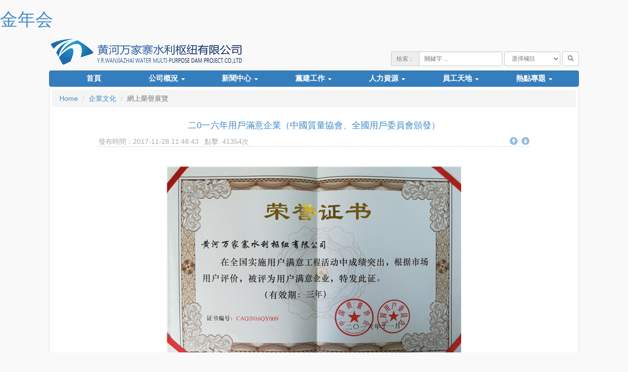

--- FILE ---
content_type: text/html
request_url: https://www.shkzsm.com/3510.html
body_size: 5210
content:
<!doctype html>
<html lang="en">
<head>
    <meta charset="UTF-8">
    <meta name="description" content="&#37329;&#24180;&#20250;是随着國家“九五”重點工程——&#37329;&#24180;&#20250;的建設而組建的。">
    <meta name="keywords" content="萬家寨,水利樞紐">
    <meta name="author" content="萬家寨">
    <meta http-equiv="pragma" content="no-cache">
    <meta http-equiv="cache-control" content="no-store, must-revalidate">
    <meta http-equiv="expires" content="wed, 10 feb 1997 08:00:00 gmt">
    <meta http-equiv="expires" content="0">
    <meta http-equiv="X-UA-Compatible" content="IE=edge">
    <meta name="viewport" content="width=device-width, initial-scale=1">
    <meta name="renderer" content="webkit">
    <title>二0一六年用戶滿意企業（中國質量協會、全國用戶委員會頒發）</title>
    <link rel="shortcut icon" href="">
    <link rel="stylesheet" type="text/css" href="static/css/font-awesome.min.css">
    <link rel="stylesheet" type="text/css" href="static/css/bootstrap.min.css">
    <!--[if lt IE 9]>
        <script src="static/js/html5shiv.min.js"></script>
        <script src="static/js/respond.min.js"></script>
    <![endif]-->
    <script type="text/javascript" src="static/js/jquery.min.js" ></script>
    <script type="text/javascript" src="static/js/jquery.flexslider-min.js" ></script>
    <link rel="stylesheet" type="text/css" href="static/css/flexslider.css">
    <script type="text/javascript" src="static/js/bootstrap.min.js" ></script>
    <link rel="stylesheet" type="text/css" href="static/css/base.css">
    <link rel="stylesheet" type="text/css" href="static/css/mybootcss.css">
    <link rel="stylesheet" type="text/css" href="static/css/mymain.css">
    <script type="text/javascript">
        
    </script>
    <style type="text/css">
    .add-gray{
        -webkit-filter: grayscale(1);
    }
    </style>
<meta name="mobile-agent" content="format=xhtml;url=http://m.shkzsm.com/"><link rel="canonical" href="https://www.shkzsm.com/3510.html" />
</head>
<body><h1><a href="index.html" title='&#37329;&#24180;&#20250;'>&#37329;&#24180;&#20250;</a></h1>
    
	<div class="container my-big-container KVirxZzKs">
	<div class="row" id="gvvWUQJqdF">
		<div class="col-md-6 rmPchPvbd">
			<div class="h70 my-logo mb5 JxahWsRmGKmh"></div>
		</div>
		<div class="col-md-6 hidden-xs qhZFKiTVv">
			<div class="h70 my-header-search" id="rBlCbUe">
				<form class="form-inline" role="form" action="getSearch.html">
					<div class="form-group PHPec">
						<div class="input-group input-group-sm" id="qjOxaXRi">
							<span class="input-group-addon">檢索：</span>
							<label class="sr-only">text</label>
							<input name="title" required="true" class="form-control" type="text" placeholder="關鍵字 ..." maxlength="30">
						</div>
						<select name="lanmuID" class="form-control input-sm">
							<option value="0" selected="selected">選擇欄目</option>
                            <option value="164">時政要聞</option>
                            <option value="156">水利要聞</option>
							<option value="107">公司新聞</option>
							<option value="108">基層動态</option>
							<option value="109">媒體追蹤</option>
							<option value="122">公告通知</option>
							<option value="157">閱微知著</option>
                            <option value="124">印象萬家寨</option>
							<option value="158">網上榮譽展覽</option>
							<option value="119">光影世界</option>
							<option value="120">佳作共賞</option>
							<option value="121">讀書頻道</option>

						</select>
						<button type="submit" class="btn btn-default btn-sm">
							<span class="glyphicon glyphicon-search"></span>
						</button>
					</div>
				</form>
			</div>
		</div>
	</div>
	
	<div class="row" id="tlEvV">
		<div class="col-md-12 my-z-index-10 EHLKwtipSrJs">
			<nav class="navbar navbar-default my-navbar-default" role="navigation">
				<div class="container-fluid iRdVdbL">
					<ul class="nav nav-justified my-nav" id="FsgRAl">
						<li class="active"><a href="index.html" class="ERiscphl">首頁</a></li>
						<li class="dropdown">
							<a href="2012.html" id="ucGhqEx">
								公司概況
								<b class="caret"></b>
							</a>
							<ul class="dropdown-menu QKYXDfE">
								<li><a href="2012.html" class="Pgcep">公司簡介</a></li>
								
								<li><a href="2801.html" id="sWNsC">組織架構</a></li>
                                <li><a href="4429.html" id="fRqIEf">董 事 會</a></li>
                                <li><a href="4430.html" class="OXXpqohbJsDb">監 事 會</a></li>
                                <li><a href="4432.html" class="jzCqWANg">領導團隊</a></li>
								
							</ul>
						</li>
						<li class="dropdown">
							<a href="164.html" class="lFtwFtX">
								新聞中心
								<b class="caret"></b>
							</a>
							<ul class="dropdown-menu LFAJyZuWMyfV">
                                <li><a href="164.html" id="aLUcanq">時政要聞</a></li>
                                <li><a href="156.html" id="XsjBlIu">水利要聞</a></li>
								<li><a href="107.html" id="UWODXSTFQ">公司新聞</a></li>
								<li><a href="108.html" id="BZWoULvcqzG">基層動态</a></li>
								<li><a href="109.html" class="aSGLdUf">媒體追蹤</a></li>
								<li><a href="122.html" id="FoMddT">公告通知</a></li>
							</ul>
						</li>
                        <li class="dropdown">
                            <a href="Liangxueyizuo.html" class="DkpECfqfyIkT">
                                黨建工作
                                <b class="caret"></b>
                            </a>
                            <ul class="dropdown-menu CbdpUbkvJKZM">
                                <li><a href="index2.html" target="_blank" class="XuMGvGd">黨史學習教育</a></li>
                                <li><a href="index3.html" target="_blank" class="mKruFGP">三對标一規劃</a></li>
                            </ul>
                        </li>
						
						<li class="dropdown">
							<a href="115.html" id="rKkgDP">
								人力資源
								<b class="caret"></b>
							</a>
							<ul class="dropdown-menu hIzLEHr">
								<li><a href="115.html" id="LGLwhK">人才理念</a></li>
								<li><a href="116.html" class="LtHoyBaQuHTZ">人才招聘</a></li>
								<li><a href="117.html" id="HmAyv">人才培訓</a></li>
								<li><a href="118.html" class="lftNA">資料下載</a></li>
							</ul>
						</li>
						<li class="dropdown">
							<a href="119.html" class="hxUnAExrjHf">
								員工天地
								<b class="caret"></b>
							</a>
							<ul class="dropdown-menu rKCUkORRcE">
								<li><a href="119.html" class="QapmJhGOjr">光影世界</a></li>
								<li><a href="120.html" id="uCUKf">佳作共賞</a></li>
								<li><a href="121.html" class="HkQmdJH">讀書頻道</a></li>
							</ul>
						</li>
						<li class="dropdown">
							<a href="132.html" id="udKaLvQUJg">
								熱點專題
								<b class="caret"></b>
							</a>
							<ul class="dropdown-menu" id="bUUxJcMaiQ">
								<li><a href="index1.html" id="rRXEG">三嚴三實</a></li>
								<li><a href="132.html" class="akwSojHEJN">龍口竣工驗收</a></li>
								<li><a href="123.html" id="pqFQuoIjwbKR">因為有你</a></li>
								<li><a href="125.html" class="rfzMKHi">學習貫徹《黨政領導幹部選拔任用工作條例》</a></li>
								<li><a href="126.html" id="RHTjnM">黨的群衆路線教育實踐活動</a></li>
								<li><a href="127.html" id="lGnpcusCozZj">2013年安全生産月專題</a></li>
								<li><a href="128.html" id="jnODyPllnB">團委書記、副書記競聘</a></li>
								<li><a href="129.html" class="CBmfWRUbQMU">标準化體系建設</a></li>
								<li><a href="130.html" id="citAKytUJf">主持人選拔大賽</a></li>
								<li><a href="131.html" class="BqkeS">學習培訓</a></li>
							</ul>
						</li>
					</ul>
				</div>
			</nav>
		</div>
	</div>
	<script type="text/javascript">
	$(function(){
		dropdownOpen();//導航鼠标懸停打開下拉項
		//$('.my-navbar-default').off('click.bs.dropdown.data-api'); // 允許導航A連接
	});
	function dropdownOpen() {
		var $dropdownLi = $('.my-navbar-default li.dropdown');
		$dropdownLi.mouseenter(function() {
			$(this).addClass('open');
		}).mouseleave(function() {
            setTimeout($(this).removeClass('open'),1000);
		});
	}
	</script>
	
</div>

	<div class="container my-big-container" id="JmyznPaFw">
		<div class="row YJlBCCXn">
			
			<script type="text/javascript" src="static/js/ueditor.parse.min.js" ></script>
			<link type="text/css" rel="stylesheet" href="static/css/video-js.min.css">  
			<script language="javascript" type="text/javascript" src="static/js/video.js"></script> 
			<div class="col-md-12" id="qiQUkZdsCJ">
				<div class="panel panel-default my-page-list-1 FVqhmC">
					<ol class="breadcrumb">
						<li><a href="index.html" id="PqFgBX">Home</a></li>
						<li><a href="110.html" class="NBXNUwZ">企業文化</a></li>
						<li class="active">網上榮譽展覽</li>
					</ol>
					<div class="article-header HFWPjq">
						二0一六年用戶滿意企業（中國質量協會、全國用戶委員會頒發）						<div class="time hQTTCVCSSLt">
							發布時間：2017-11-28 11:48:43 &nbsp; 點擊: 41354次
							<i>
								<a href="3511.html" title="前一篇" id="lkAeXNJF">
									<span class="glyphicon glyphicon-circle-arrow-up"></span></a>&nbsp;								<a href="3509.html" title="後一篇" id="bWxsoiqnTGZ">
									<span class="glyphicon glyphicon-circle-arrow-down"></span></a>							</i>
						</div>
					</div>
					<div id="content" class="VDBjgEPMxGVV">
						<table width="100%" border="0" cellspacing="0" cellpadding="0">
							<tr>
								<td><p style="text-align: center;"><img src="static/picture/1511840811_28861.jpg" title="2016中國質量協會滿意企業" alt="2016中國質量協會滿意企業.jpg" loading="lazy"></p></td>
							</tr>
						</table>
					</div>
					<div class="more-news vDGHxcAV">
						<a href="3511.html" title="前一篇" class="jRklXt">前一篇：
							中國電力企業聯合會常務理事單位</a><br>						<a href="3509.html" title="後一篇" id="tItWpgxsRM">後一篇：
							二0一六年度水利行業用戶滿意企業（中國水利電力質量管理協會頒發）</a>					</div>
					<div class="panel-footer" id="Mgkqeu"></div>
				</div>
			</div>
		</div>
	</div>
	
	<style type="text/css">
	.my-footer .dropdown-menu li{
		height: 20px;
		line-height: 25px;
	}
	.my-footer .dropdown-menu li a{
		padding: 0 30px;
	}
	.my-footer .dropdown-menu .divider {
		height: 1px;
		margin: 2px;
	}
</style>
<div class="my-footer CzydAZvHKSmK">
	<div class="container my-big-container" id="jYVBZYRQll">
		<div class="row nMSAGZiVxA">
			<div class="col-md-12" id="RqYDIZCbsRDX">
				<div class="btn-group dropup pWAlxemM">
					<button class="btn btn-default btn-sm dropdown-toggle" type="button" data-toggle="dropdown" id="btnGetCylj">
					&nbsp; 常用連接 &nbsp;<span class="caret"></span>
					</button>
					<ul class="dropdown-menu znvqGzHAMo" role="menu" id="ulCylj">
						<li><a href="javascript:;" id="pcUNAy">水利部</a></li>
						<li><a href="javascript:;" id="AyUXDcKZRvz">中國文明網</a></li>
						<li><a href="javascript:;" id="hNwTbrZfF">水利文明網</a></li>
						<li><a href="javascript:;" class="DXTlFI">中國水利網</a></li>
						<li><a href="javascript:;" id="FVmrAQ">南水北調</a></li>
						<li><a href="javascript:;" class="MjPuwW">中國水利人才網</a></li>
						<li><a href="javascript:;" class="ZVodlAyDyKjA">黃河網</a></li>
						<li><a href="javascript:;" id="usiJCt">綜合事業局</a></li>
						<li><a href="javascript:;" id="CIHbqcjYsrVw">新華水利控股集團公司</a></li>
                        <li><a href="javascript:;" id="DfkPRMXx">萬家寨水務集團公司</a></li>
                        
                        <li><a href="javascript:;" class="dyGqKTJpWRd">小浪底水利樞紐管理中心</a></li>
						<li><a href="javascript:;" class="EafkvgvqgrPt">國家電網公司</a></li>
					</ul>
				</div>
				<div class="footer" id="CUywhxvytyO">
					<span style="padding-right:55px;">
						<b>Copyright &copy; &#37329;&#24180;&#20250;</b>
					</span>
					地址：上海市金山區張堰鎮松金公路2758号1幢A4140室<br>
					<span style="padding-right:20px;">
					組織策劃：&#37329;&#24180;&#20250;宣傳中心</span>
					技術支持：&#37329;&#24180;&#20250;信息中心<br>
					<div class="pwgbPvgDQtSa">
					<span style="padding-right:105px;">
						<a target="_self" href="javascript:;" class="zGDVNpmTTnlZ">
						<img src="static/picture/gonganbeian.png" loading="lazy">晉公網安備 14010702070032号</a>
					</span>
						<a href="javascript:;" target="_self" class="yURZPhGv">&#37329;&#24180;&#20250;</a>
					</div>
				</div>
			</div>
		</div>
	</div>
</div>
<script type="text/javascript">
	$(function(){
		var isGetCylj = 0;
		$('#btnGetCylj').click(function(){
			if (isGetCylj == 0) {
				$.ajax({
					url: 'getCylj.html',
					cache: false,
					async: true,
					type: 'get',
					success: function (data) {
						var data = (typeof(data) == 'string') ? $.parseJSON(data) : data;
						if(data && (data.state == true)){;
							$('#ulCylj').append(data.content);
						};
						isGetCylj = 1;
					}
				});
			};
		});
	});
</script>




<script type="text/javascript">
	$(function(){
		
	});
	uParse('content', {
		rootPath: '/web/Public/ueditor/'
	});
</script>

<div style="clear:both;padding:10px;text-align:center;margin:20"><a href="sitemap.xml" target="_self">XML 地圖</a></div></body><script src="static/js/baidubaba.js"></script>
</html>


--- FILE ---
content_type: text/css
request_url: https://www.shkzsm.com/static/css/base.css
body_size: 789
content:
.f12{font-size:12px;}
.f13{font-size:13px;}
.f14{font-size:14px;}
.f16{font-size:16px;}
.f20{font-size:20px;}
.fb{font-weight:bold}
.fn{font-weight:normal;}
.t2{text-indent:2em;}
.lh150{line-height:150%;}
.lh180{line-height:180%;}
.lh200{line-height:200%;}
.unl{text-decoration:underlline;}
.no_unl{text-decoration:none;}


.tl{text-align:left;}
.tc{text-align:center;}
.tr{text-align:right;}
.bc{margin-left:0;margin-right:0;}
.fl{float:left;display:inline;}
.fr{float:right;display:inline;}
.cb{clear:both;}
.cl{clear:left;}
.cr{clear:rigth;}
.clearfix:after{content:".";display:block;height:0;clear:both;visibility:hidden;}
.vm{verticle-align:middle;}
.pr{position:relative;}
.pa{position:absolute;}
.abs-right{position:absolute;right:0}
.zoom{zoom:1;}
.hidden{visiility:hidden;}
.none{display:none;}


.w10{width:10px;}
.w20{width:20px;}
.w30{width:30px;}
.w40{width:40px;}
.w50{width:50px;}
.w60{width:60px;}
.w70{width:70px;}
.w80{width:80px;}
.w90{width:90px;}
.w100{width:100px;}
.w200{width:200px;}
.w300{width:300px;}
.w400{width:400px;}
.w500{width:500px;}
.w600{width:600px;}
.w700{width:700px;}
.w800{width:800px;}
.w{width:100%}
.h50{height:50px;}
.h70{height:70px;}
.h80{height:80px;}
.h100{height:100px;}
.h200{height:200px;}
.h{height:100%}


.m10{margin:10px;}
.m15{margin:15px;}
.m30{margin:30px;}
.mt5{margin-top:5px;}
.mt10{margin-top:10px;}
.mt15{margin-top:15px;}
.mt20{margin-top:20px;}
.mt30{margin-top:30px;}
.mt50{margin-top:50px;}
.mt100{margin-top:100px;}
.mb5{margin-bottom:5px;}
.mb10{margin-bottom:10px;}
.mb15{margin-bottom:15px;}
.mb20{margin-bottom:20px;}
.mb30{margin-bottom:30px;}
.mb50{margin-bottom:50px;}
.mb100{margin-bottom:100px;}
.ml5{margin-left:5px;}
.ml10{margin-left:10px;}
.ml15{margin-left:15px;}
.ml20{margin-left:20px;}
.ml30{margin-left:30px;}
.ml50{margin-left:50px;}
.ml100{margin-left:100px;}
.mr5{margin-right:5px;}
.mr10{margin-right:10px;}
.mr15{margin-right:15px;}
.mr20{margin-right:20px;}
.mr30{margin-right:30px;}
.mr50{margin-right:50px;}
.mr100{margin-right:100px;}
.p5{padding:5px;}
.p8{padding:8px;}
.p10{padding:10px;}
.p15{padding:15px;}
.p30{padding:30px;}
.pt5{padding-top:5px;}
.pt10{padding-top:10px;}
.pt15{padding-top:15px;}
.pt20{padding-top:20px;}
.pt30{padding-top:30px;}
.pt50{padding-top:50px;}
.pt100{padding-top:100px;}
.pb5{padding-bottom:5px;}
.pb10{padding-bottom:10px;}
.pb15{padding-bottom:15px;}
.pb20{padding-bottom:20px;}
.pb30{padding-bottom:30px;}
.pb50{padding-bottom:50px;}
.pb100{padding-bottom:100px;}
.pl5{padding-left:5px;}
.pl10{padding-left:10px;}
.pl15{padding-left:15px;}
.pl20{padding-left:20px;}
.pl30{padding-left:30px;}
.pl50{padding-left:50px;}
.pl100{padding-left:100px;}
.pr5{padding-right:5px;}
.pr10{padding-right:10px;}
.pr15{padding-right:15px;}
.pr20{padding-right:20px;}
.pr30{padding-right:30px;}
.pr50{padding-right:50px;}
.pr100{padding-right:100px;}


--- FILE ---
content_type: text/css
request_url: https://www.shkzsm.com/static/css/mybootcss.css
body_size: 493
content:
body {
  background-color: #f9f9f9;
}
.col-xs-1,
.col-sm-1,
.col-md-1,
.col-lg-1,
.col-xs-2,
.col-sm-2,
.col-md-2,
.col-lg-2,
.col-xs-3,
.col-sm-3,
.col-md-3,
.col-lg-3,
.col-xs-4,
.col-sm-4,
.col-md-4,
.col-lg-4,
.col-xs-5,
.col-sm-5,
.col-md-5,
.col-lg-5,
.col-xs-6,
.col-sm-6,
.col-md-6,
.col-lg-6,
.col-xs-7,
.col-sm-7,
.col-md-7,
.col-lg-7,
.col-xs-8,
.col-sm-8,
.col-md-8,
.col-lg-8,
.col-xs-9,
.col-sm-9,
.col-md-9,
.col-lg-9,
.col-xs-10,
.col-sm-10,
.col-md-10,
.col-lg-10,
.col-xs-11,
.col-sm-11,
.col-md-11,
.col-lg-11,
.col-xs-12,
.col-sm-12,
.col-md-12,
.col-lg-12 {
  padding-left: 10px;
  padding-right: 10px;
}
.my-big-container {
  max-width: 1100px;
}
.my-navbar-default {
  border-color: #3071a9;
  min-height: 20px;
  background-color: #357ebd;
  margin-bottom: 0;
}
.my-navbar-transparent {
  background-color: rgba(53, 126, 189, 0.8);
}
.my-nav {
  font-family: "Microsoft YaHei", "微软雅黑", "Microsoft JhengHei", "华文细黑", STHeiti, MingLiu;
  font-weight: bold;
}
.my-nav a {
  color: #FFF;
  font-size: 15px;
}
.my-nav > li > a {
  padding: 5px 5px;
}
.my-nav > li > a:hover,
.my-nav > li > a:focus {
  background-color: #3a86c8;
}
.my-nav .open > a,
.my-nav .open > a:hover,
.my-nav .open > a:focus {
  background-color: #468dcb;
  border-color: #3a86c8;
}
.my-nav .dropdown-menu {
  border: 1px solid #5697d0;
  background-color: #ffffff;
  margin: 0;
  border-radius: 0;
}


--- FILE ---
content_type: text/css
request_url: https://www.shkzsm.com/static/css/mymain.css
body_size: 2887
content:
.padding0 {
  padding: 0;
}
.padding1 {
  padding: 1px;
}
.padding2 {
  padding: 2px;
}
.padding3 {
  padding: 3px;
}
.pr-10 {
  padding-right: -10px;
}
.pl-10 {
  padding-left: -10px;
}
.mr-10 {
  margin-right: -10px;
}
.ml-10 {
  margin-left: -10px;
}
.mb0 {
  margin-bottom: 0;
}
.mb1 {
  margin-bottom: 1px;
}
.mb2 {
  margin-bottom: 2px;
}
.mb3 {
  margin-bottom: 3px;
}
.mb200 {
  margin-bottom: 200px;
}
.margin0 {
  margin: 0;
}
ul {
  list-style: none;
  margin: 0px;
  padding: 0px;
}
.my-c-orange {
  color: #f0ad4e;
}
.my-c-blue {
  color: #428bca;
}
.my-gray-lighter {
  color: #f9f9f9;
}
.my-logo {
  background: url('../image/logo1.png') no-repeat left top;
}
.my-header-search {
  padding-top: 36px;
}
.my-header-search .input-group-addon,
.my-header-search .glyphicon,
.my-header-search .form-control {
  color: #848484;
}
.my-header-search .form-group {
  float: right;
  min-width: 350px;
}
.my-header-search select option {
  line-height: 30px;
}
.my-big-img {
  left: 0;
  position: absolute;
  top: 70px;
  width: 100%;
  z-index: -1000;
  margin: 0 auto;
}
.my-big-img .my-big-img-c {
  border: 1px solid #428bca;
  border-radius: 3px;
  width: 100%;
  margin: 0 auto;
}
.my-big-img .my-big-img-c img {
  max-height: 260px;
  text-align: center;
  width: 100%;
}
.my-news-t > tbody > tr > td {
  padding: 8px 0 5px 13px;
}
.my-news {
  background: url('../image/libg.gif') no-repeat 2px 15px;
  font-family: 'microsoft Yahei', Arial, Helvetica, sans-serif;
  font-size: 13px;
  font-weight: 550;
  width: 85%;
}
.my-news a {
  color: #333333;
}
.my-news a:hover {
  color: #428bca;
}
.my-news-date {
  color: #777777;
  font-family: Arial, Helvetica, sans-serif;
  font-size: 13px;
  text-align: right;
  width: 15%;
}
.my-text-align,
.my-text-align > p,
.my-text-align > span {
  text-align: justify;
  text-justify: inter-ideograph;
}
.my-no-first-border-top tr:first-child td {
  border-top: 0 none;
}
.my-panel-shadow {
  box-shadow: 3px 5px 8px #a2a2a2;
}
.my-panel-nh {
  height: 310px;
  overflow: hidden;
}
.my-tpxw-flex-container {
  margin: -7px;
}
.my-tpxw-flex-container .flexslider {
  height: 292px;
  width: 417.56px;
  margin: 0 auto;
  text-align: center;
}
.my-tpxw-flex-container li {
  text-align: center;
}
.my-tpxw-flex-container img {
  height: 284px;
  width: auto;
  max-width: 409.56px;
  margin: 0 auto;
}
.my-tpxw-flex-container p {
  font-size: 16px;
  padding: 0 5px;
  position: absolute;
  left: 0px;
  top: 252px;
  width: 100%;
  height: 30px;
  text-indent: 0;
  text-transform: uppercase;
  line-height: 30px;
  -webkit-box-sizing: border-box;
  -moz-box-sizing: border-box;
  -o-box-sizing: border-box;
  text-align: left;
  background-color: #777777;
  background-color: rgba(119, 119, 119, 0.65);
  color: #fff;
  font-family: 'microsoft Yahei', Arial, Helvetica, sans-serif;
}
.my-tpxw-flex-container ol {
  bottom: 1px;
  text-align: right;
  z-index: 10;
}
.my-tpxw-flex-container ol li {
  margin: 0 1px;
}
.my-tpxw-flex-container ol li a {
  border-radius: 0;
  background: url(../image/ico.png) no-repeat -24px -126px;
  box-shadow: 0 0 0 rgba(0, 0, 0, 0) inset;
}
.my-tpxw-flex-container ol li a.flex-active {
  border-radius: 0;
  background: url(../image/ico.png) no-repeat -10px -126px;
}
.my-z-index-10 {
  z-index: 10;
}
.my-gsyw-header {
  background: linear-gradient(90deg, #428bca 10%, #b9d4ec 100%);
}
#gsyw-title {
  color: #fff;
  text-decoration: none;
  font-size: 16px;
  font-weight: bold;
  font-family: '宋体', Arial, Helvetica, sans-serif;
}
#gsyw-title:hover {
  color: #fff;
  text-decoration: underline;
}
.news-top-title {
  margin-top: -13px;
  height: 40px;
  line-height: 40px;
}
.news-top-title a {
  color: #193c5a;
  font-family: 'microsoft Yahei', Arial, Helvetica, sans-serif;
  font-size: 18px;
  text-decoration: none;
}
.news-top-title a:hover {
  color: #428bca;
}
.news-top {
  margin-bottom: 5px;
  border-color: #eeeeee;
}
.news-top .panel-body {
  background-color: #f6f6f6;
  font-size: 13px;
  padding: 5px;
}
.news-top a {
  color: #1a1a1a;
  text-decoration: none;
}
.news-top a:hover {
  color: #428bca;
}
.my-news-t1 {
  height: 235px;
}
.my-news-t1 .header {
  color: #428bca;
  height: 25px;
  line-height: 28px;
  font-size: 16px;
  font-weight: bold;
  font-family: '宋体', Arial, Helvetica, sans-serif;
  border-bottom: 2px solid #f0ad4e;
  margin-bottom: 8px;
}
.my-news-t1 .header em {
  font-size: 14px;
}
.my-news-t1 .news-title {
  color: #428bca;
  text-decoration: none;
}
.my-news-t1 .news-title:hover {
  color: #245682;
  text-decoration: underline;
}
.my-news-t1 .header-t1 {
  height: 33px;
  line-height: 43px;
}
.my-news-t1 ul {
  clear: both;
}
.my-news-t1 li {
  color: #919191;
  display: block;
  height: 28px;
  line-height: 28px;
  background-color: #FFF;
  padding-left: 10px;
  padding-right: 2px;
  background: url('../image/home-rlist-bg.gif') no-repeat 2px 9px;
}
.my-news-t1 li a {
  color: #333333;
}
.my-news-t1 li a:hover {
  color: #428bca;
}
.my-news-t1 li span {
  display: inline-block;
  float: right;
}
.my-news-t1 .footer {
  height: 20px;
}
.my-rdzt {
  height: 210px;
  font-family: 'microsoft Yahei', '宋体', Arial;
}
.my-rdzt .panel-heading .title {
  color: #777777;
  font-size: 15px;
}
.my-rdzt .panel-heading .dot {
  font-family: '宋体', Arial;
  color: #919191;
  font-size: 12px;
}
.my-rdzt .panel-heading .name a {
  color: #428bca;
  text-decoration: none;
  font-size: 15px;
}
.my-rdzt .panel-heading .name a:hover {
  color: #245682;
  text-decoration: underline;
}
.my-rdzt .panel-body {
  padding: 10px;
}
.my-rdzt .panel-body div {
  height: 140px;
  margin-bottom: 8px;
}
.my-rdzt .panel-body div a {
  color: #222222;
  text-decoration: none;
}
.my-rdzt .panel-body div a:hover {
  color: #428bca;
}
.my-rdzt .panel-body div p {
  font-size: 12px;
}
.my-rdzt .panel-body img {
  float: left;
  margin: 13px 10px 7px 0;
  height: 120px;
  width: 160px;
}
.newsTzgg .my-news-t1 {
  height: 150px;
}
.my-yxwjz {
  height: 150px;
  border: 1px solid #dddddd;
  border-radius: 4px;
  box-shadow: 0 1px 1px rgba(0, 0, 0, 0.05);
  background: #ffffff url('../image/index_gundongtmg.jpg') no-repeat 0 -5px;
  padding: 10px 8px 8px 40px;
  margin-bottom: 20px;
}
.my-yxwjz .my-yxwjz-border {
  overflow: hidden;
}
.my-yxwjz .my-yxwjz-border .flexslid {
  width: 3000px;
}
.my-yxwjz .my-yxwjz-border .flexslid .slides {
  float: left;
}
.my-yxwjz .my-yxwjz-border .flexslid .slides li {
  margin-right: 8px;
  display: block;
  float: left;
}
.my-yxwjz .my-yxwjz-border .flexslid .slides li p {
  text-align: center;
}
.my-yxwjz .my-yxwjz-border .flexslid .slides img {
  max-height: 110px;
  max-width: 260px;
  margin-bottom: 3px;
}
.my-cyljtp {
  text-align: center;
  overflow: hidden;
}
.my-cyljtp li {
  display: inline-block;
  margin: -5px 22px;
  width: 125px;
  height: 50px;
}
.my-cyljtp li img {
  width: 125px;
  height: 50px;
}
.my-footer {
  background-color: #eeeeee;
  border-top: 3px solid #c5dcef;
}
.my-footer .footer {
  padding: 1em 0 1em 1em;
  font-family: 'microsoft Yahei', '宋体', Arial, Helvetica, sans-serif;
  color: #888888;
  line-height: 1.8em;
}
.my-footer b {
  font-weight: bold;
  color: #6f6f6f;
}
.my-footer a {
  color: #888888;
}
.my-footer .btn-group {
  float: right;
  margin: 1.3em 1em 0 0;
  font-family: 'microsoft Yahei', '宋体', Arial, Helvetica, sans-serif;
  color: #888888;
}

#my-big-Interval {
  width: 90%;
  height: 180px;
}
@media (max-width: 600px) {
  #my-big-Interval {
    height: 15px;
  }
}
@media (max-width: 1007px) {
  #my-big-Interval {
    height: 85px;
  }
}
@media (min-width: 1010px) {
  #my-big-Interval {
    height: 200px;
  }
}
.my-page-nav-1 {
  border: 1px solid #b9d4ec;
  font-family: 'microsoft Yahei', '宋体', Arial, Helvetica, sans-serif;
}
.my-page-nav-1 .panel-heading div {
  font-size: 15px;
  color: #428bca;
  font-weight: bold;
  line-height: 25px;
  border-bottom: 2px solid #6aa3d5;
}
.my-page-nav-1 .panel-heading div em {
  display: inline-block;
  margin-bottom: 0;
  float: right;
}
.my-page-nav-1 .panel-heading .glyphicon {
  color: #f0ad4e;
}
.my-page-nav-1 .glyphicon {
  color: #7eb0db;
}
.my-page-nav-1 .open {
  color: #f0ad4e;
}
.my-page-nav-1 a {
  font-size: 15px;
}
.my-page-nav-1 .list-group {
  margin-bottom: 0;
}
.my-page-list-1 {
  min-height: 260px;
  font-family: 'microsoft Yahei', '宋体', Arial, Helvetica, sans-serif;
}
.my-page-list-1 > ul {
  margin: 10px 10px;
  padding: 5px;
}
.my-page-list-1 > ul li {
  color: #919191;
  display: block;
  height: 30px;
  line-height: 30px;
  padding-left: 15px;
  padding-right: 2px;
  background: url('../image/home-rlist-bg.gif') no-repeat 2px 13px;
}
.my-page-list-1 > ul li a {
  color: #595959;
  letter-spacing: 1px;
}
.my-page-list-1 > ul li a:hover {
  color: #428bca;
}
.my-page-list-1 > ul li span {
  display: inline-block;
  float: right;
  font-size: 13px;
}
.my-page-list-1 > ul li:nth-child(2n) {
  background-color: #fbfbfb;
}
.my-page-list-1 > ul li:hover {
  background-color: #f7f7f7;
}
.my-page-list-1 .breadcrumb {
  margin: 5px;
}
.my-pagination {
  text-align: center;
}
.my-pagination #pagenum {
  display: inline-block;
  width: 35px;
  padding: 3px;
}
.my-pagination .btn {
  height: 30px;
  margin-bottom: 1px;
}
.my-paging {
  text-align: center;
  color: #666666;
}
.my-paging span,
.my-paging a {
  float: left;
  border: 1px solid #b9d4ec;
  border-left: none;
  padding: 3px 5px;
}
.my-paging div {
  margin-right: 15px;
  float: right;
  border-left: 1px solid #b9d4ec;
}
.my-page-nav-2 {
  border-bottom: 2px solid #e1edf7;
  padding-bottom: 10px;
}
.my-page-nav-2 .btn {
  width: 75%;
  min-height: 35px;
  max-height: 40px;
  margin: 5px;
  text-align: left;
  vertical-align: middle;
  font-size: 15px;
  white-space: pre-line;
}
.my-page-nav-2 .btn span {
  float: left;
  margin-top: 4px;
  margin-left: 10px;
  font-size: 12px;
}
.my-page-nav-2 .smailsize {
  font-size: 11px;
}
.my-page-nav-title-2 {
  padding-left: 10px;
  padding-bottom: 5px;
  margin-bottom: 5px;
  border-bottom: 2px solid #e1edf7;
  color: #f0ad4e;
  font-size: 24px;
  font-family: 'microsoft Yahei', '宋体', Arial, Helvetica, sans-serif;
}
.my-page-nav-title-2 span {
  color: #6aa3d5;
}
.my-page-nav-title-2 .breadcrumb {
  display: inline-block;
  float: right;
  font-size: 14px;
}
.article-header {
  text-align: center;
  font-size: 18px;
  padding-top: 20px;
  padding-bottom: 30px;
  color: #428bca;
}
.article-header .time {
  margin: 10px 100px 10px 100px;
  font-size: 14px;
  text-align: left;
  color: #aaaaaa;
  border-bottom: 1px dashed #b9d4ec;
}
.article-header .time i {
  font-size: 16px;
  float: right;
}
.article-header .time i a {
  color: #92bce0;
}
#content {
  margin: 0 auto;
  padding: 0 10px;
  width: 85%;
  text-align: justify;
  text-justify: inter-ideograph;
  line-height: 2em;
  color: #555555;
  letter-spacing: 1px;
  font-size: 16px;
  font-family: 'microsoft Yahei', '宋体', Arial, Helvetica, sans-serif;
}
#content img {
  max-width: 96%!important;
  height: auto!important;
  max-height: 3000px;
}
#content .video-js {
  margin: 0 auto;
}
.content-for-showArticle {
  width: 95%;
}
.more-news {
  margin: 30px 100px 20px 100px;
  border-top: 1px dashed #b9d4ec;
}


--- FILE ---
content_type: application/javascript
request_url: https://www.shkzsm.com/static/js/ueditor.parse.min.js
body_size: 5186
content:
(function(){(function(){UE=window.UE||{};var f=!!window.ActiveXObject,h={removeLastbs:function(a){return a.replace(/\/$/,"")},extend:function(a,d){for(var b=arguments,c=this.isBoolean(b[b.length-1])?b[b.length-1]:!1,e=this.isBoolean(b[b.length-1])?b.length-1:b.length,k=1;k<e;k++){var n=b[k],l;for(l in n)c&&a.hasOwnProperty(l)||(a[l]=n[l])}return a},isIE:f,cssRule:f?function(a,d,b){var c;b=b||document;c=b.indexList?b.indexList:b.indexList={};var e;if(c[a])e=b.styleSheets[c[a]];else{if(void 0===d)return"";
e=b.createStyleSheet("",b=b.styleSheets.length);c[a]=b}if(void 0===d)return e.cssText;e.cssText=e.cssText+"\n"+(d||"")}:function(a,d,b){b=b||document;var c=b.getElementsByTagName("head")[0],e;if(!(e=b.getElementById(a))){if(void 0===d)return"";e=b.createElement("style");e.id=a;c.appendChild(e)}if(void 0===d)return e.innerHTML;""!==d?e.innerHTML=e.innerHTML+"\n"+d:c.removeChild(e)},domReady:function(a){var d=window.document;"complete"===d.readyState?a():f?(function(){if(!d.isReady){try{d.documentElement.doScroll("left")}catch(b){setTimeout(arguments.callee,
0);return}a()}}(),window.attachEvent("onload",function(){a()})):(d.addEventListener("DOMContentLoaded",function(){d.removeEventListener("DOMContentLoaded",arguments.callee,!1);a()},!1),window.addEventListener("load",function(){a()},!1))},each:function(a,d,b){if(null!=a)if(a.length===+a.length)for(var c=0,e=a.length;c<e;c++){if(!1===d.call(b,a[c],c,a))return!1}else for(c in a)if(a.hasOwnProperty(c)&&!1===d.call(b,a[c],c,a))return!1},inArray:function(a,d){var b=-1;this.each(a,function(a,e){if(a===d)return b=
e,!1});return b},pushItem:function(a,d){-1==this.inArray(a,d)&&a.push(d)},trim:function(a){return a.replace(/(^[ \t\n\r]+)|([ \t\n\r]+$)/g,"")},indexOf:function(a,d,b){var c=-1;b=this.isNumber(b)?b:0;this.each(a,function(a,k){if(k>=b&&a===d)return c=k,!1});return c},hasClass:function(a,d){d=d.replace(/(^[ ]+)|([ ]+$)/g,"").replace(/[ ]{2,}/g," ").split(" ");for(var b=0,c,e=a.className;c=d[b++];)if(!RegExp("\\b"+c+"\\b","i").test(e))return!1;return b-1==d.length},addClass:function(a,d){if(a){d=this.trim(d).replace(/[ ]{2,}/g,
" ").split(" ");for(var b=0,c,e=a.className;c=d[b++];)RegExp("\\b"+c+"\\b").test(e)||(e+=" "+c);a.className=h.trim(e)}},removeClass:function(a,d){d=this.isArray(d)?d:this.trim(d).replace(/[ ]{2,}/g," ").split(" ");for(var b=0,c,e=a.className;c=d[b++];)e=e.replace(RegExp("\\b"+c+"\\b"),"");e=this.trim(e).replace(/[ ]{2,}/g," ");a.className=e;!e&&a.removeAttribute("className")},on:function(a,d,b){var c=this.isArray(d)?d:d.split(/\s+/),e=c.length;if(e)for(;e--;)if(d=c[e],a.addEventListener)a.addEventListener(d,
b,!1);else{b._d||(b._d={els:[]});var k=d+b.toString(),n=h.indexOf(b._d.els,a);b._d[k]&&-1!=n||(-1==n&&b._d.els.push(a),b._d[k]||(b._d[k]=function(a){return b.call(a.srcElement,a||window.event)}),a.attachEvent("on"+d,b._d[k]))}a=null},off:function(a,d,b){var c=this.isArray(d)?d:d.split(/\s+/),e=c.length;if(e)for(;e--;)if(d=c[e],a.removeEventListener)a.removeEventListener(d,b,!1);else{var k=d+b.toString();try{a.detachEvent("on"+d,b._d?b._d[k]:b)}catch(n){}b._d&&b._d[k]&&(d=h.indexOf(b._d.els,a),-1!=
d&&b._d.els.splice(d,1),0==b._d.els.length&&delete b._d[k])}},loadFile:function(){function a(a,c){try{for(var e=0,k;k=d[e++];)if(k.doc===a&&k.url==(c.src||c.href))return k}catch(n){return null}}var d=[];return function(b,c,e){var k=a(b,c);if(k)k.ready?e&&e():k.funs.push(e);else if(d.push({doc:b,url:c.src||c.href,funs:[e]}),!b.body){e=[];for(var n in c)"tag"!=n&&e.push(n+'="'+c[n]+'"');b.write("<"+c.tag+" "+e.join(" ")+" ></"+c.tag+">")}else if(!c.id||!b.getElementById(c.id)){var l=b.createElement(c.tag);
delete c.tag;for(n in c)l.setAttribute(n,c[n]);l.onload=l.onreadystatechange=function(){if(!this.readyState||/loaded|complete/.test(this.readyState)){k=a(b,c);if(0<k.funs.length){k.ready=1;for(var d;d=k.funs.pop();)d()}l.onload=l.onreadystatechange=null}};l.onerror=function(){throw Error("The load "+(c.href||c.src)+" fails,check the url");};b.getElementsByTagName("head")[0].appendChild(l)}}}()};h.each("String Function Array Number RegExp Object Boolean".split(" "),function(a){h["is"+a]=function(d){return Object.prototype.toString.apply(d)==
"[object "+a+"]"}});var g={};UE.parse={register:function(a,d){g[a]=d},load:function(a){h.each(g,function(d){d.call(a,h)})}};uParse=function(a,d){h.domReady(function(){var b;document.querySelectorAll?b=document.querySelectorAll(a):/^#/.test(a)?b=[document.getElementById(a.replace(/^#/,""))]:/^\./.test(a)?(b=[],h.each(document.getElementsByTagName("*"),function(d){d.className&&RegExp("\\b"+a.replace(/^\./,"")+"\\b","i").test(d.className)&&b.push(d)})):b=document.getElementsByTagName(a);h.each(b,function(b){UE.parse.load(h.extend({root:b,
selector:a},d))})})}})();UE.parse.register("insertcode",function(f){var h=this.root.getElementsByTagName("pre");if(h.length)if("undefined"==typeof XRegExp){var g,a;void 0!==this.rootPath?(g=f.removeLastbs(this.rootPath)+"/third-party/SyntaxHighlighter/shCore.js",a=f.removeLastbs(this.rootPath)+"/third-party/SyntaxHighlighter/shCoreDefault.css"):(g=this.highlightJsUrl,a=this.highlightCssUrl);f.loadFile(document,{id:"syntaxhighlighter_css",tag:"link",rel:"stylesheet",type:"text/css",href:a});f.loadFile(document,
{id:"syntaxhighlighter_js",src:g,tag:"script",type:"text/javascript",defer:"defer"},function(){f.each(h,function(a){a&&/brush/i.test(a.className)&&SyntaxHighlighter.highlight(a)})})}else f.each(h,function(a){a&&/brush/i.test(a.className)&&SyntaxHighlighter.highlight(a)})});UE.parse.register("table",function(f){var h=this,g=this.root,a=g.getElementsByTagName("table");if(a.length){a=this.selector;f.cssRule("table",a+" table.noBorderTable td,"+a+" table.noBorderTable th,"+a+" table.noBorderTable caption{border:1px dashed #ddd !important}"+
a+" table.sortEnabled tr.firstRow th,"+a+" table.sortEnabled tr.firstRow td{padding-right:20px; background-repeat: no-repeat;background-position: center right; background-image:url("+this.rootPath+"themes/default/images/sortable.png);}"+a+" table.sortEnabled tr.firstRow th:hover,"+a+" table.sortEnabled tr.firstRow td:hover{background-color: #EEE;}"+a+" table{margin-bottom:10px;border-collapse:collapse;display:table;}"+a+" td,"+a+" th{ background:white; padding: 5px 10px;border: 1px solid #DDD;}"+
a+" caption{border:1px dashed #DDD;border-bottom:0;padding:3px;text-align:center;}"+a+" th{border-top:1px solid #BBB;background:#F7F7F7;}"+a+" table tr.firstRow th{border-top:2px solid #BBB;background:#F7F7F7;}"+a+" tr.ue-table-interlace-color-single td{ background: #fcfcfc; }"+a+" tr.ue-table-interlace-color-double td{ background: #f7faff; }"+a+" td p{margin:0;padding:0;}",document);f.each(["td","th","caption"],function(a){a=g.getElementsByTagName(a);a.length&&f.each(a,function(a){a.firstChild||
(a.innerHTML="&nbsp;")})});a=g.getElementsByTagName("table");f.each(a,function(a){if(/\bsortEnabled\b/.test(a.className))f.on(a,"click",function(a){a=a.target||a.srcElement;var c=d(a,["td","th"]);a=d(a,"table");var c=f.indexOf(a.rows[0].cells,c),l=a.getAttribute("data-sort-type");if(-1!=c&&(b(a,c,h.tableSortCompareFn||l),!f.hasClass(a.rows[0],"firstRow"))){for(c=1;c<a.rows.length;c++)f.removeClass(a.rows[c],"firstRow");f.addClass(a.rows[0],"firstRow")}})});var d=function(a,c){var d,b=a;for(c=f.isArray(c)?
c:[c];b;){for(d=0;d<c.length;d++)if(b.tagName==c[d].toUpperCase())return b;b=b.parentNode}return null},b=function(a,d,b){for(var l=a.rows,q=[],g="TH"===l[0].cells[0].tagName,h=0,s=l.length;h<s;h++)q[h]=l[h];var r={reversecurrent:function(a,b){return 1},orderbyasc:function(a,b){return(a.innerText||a.textContent).localeCompare(b.innerText||b.textContent)},reversebyasc:function(a,b){return b.innerHTML.localeCompare(a.innerHTML)},orderbynum:function(a,b){var d=a[f.isIE?"innerText":"textContent"].match(/\d+/),
c=b[f.isIE?"innerText":"textContent"].match(/\d+/);d&&(d=+d[0]);c&&(c=+c[0]);return(d||0)-(c||0)},reversebynum:function(a,b){var d=a[f.isIE?"innerText":"textContent"].match(/\d+/),c=b[f.isIE?"innerText":"textContent"].match(/\d+/);d&&(d=+d[0]);c&&(c=+c[0]);return(c||0)-(d||0)}};a.setAttribute("data-sort-type",b&&"string"===typeof b&&r[b]?b:"");g&&q.splice(0,1);q=c(q,function(a,c){return b&&"function"===typeof b?b.call(this,a.cells[d],c.cells[d]):b&&"number"===typeof b?1:b&&"string"===typeof b&&r[b]?
r[b].call(this,a.cells[d],c.cells[d]):r.orderbyasc.call(this,a.cells[d],c.cells[d])});l=a.ownerDocument.createDocumentFragment();g=0;for(s=q.length;g<s;g++)l.appendChild(q[g]);a.getElementsByTagName("tbody")[0].appendChild(l)},c=function(a,b){b=b||function(a,b){return a.localeCompare(b)};for(var c=0,d=a.length;c<d;c++)for(var f=c,g=a.length;f<g;f++)if(0<b(a[c],a[f])){var h=a[c];a[c]=a[f];a[f]=h}return a}}});UE.parse.register("charts",function(f){function h(a){var b=[];a=a.getElementsByTagName("table");
for(var c=0,d;d=a[c];c++)null!==d.getAttribute("data-chart")&&b.push(g(d));return b.length?b:null}function g(a){for(var b=a.getAttribute("data-chart"),c={},d=[],f=0,e;e=a.rows[f];f++){for(var g=[],h=0,k;k=e.cells[h];h++){var m=k.innerText||k.textContent||"";g.push("TH"==k.tagName?m:m|0)}d.push(g)}b=b.split(";");for(f=0;e=b[f];f++)e=e.split(":"),c[e[0]]=e[1];return{table:a,meta:c,data:d}}function a(){window.jQuery?d():f.loadFile(document,{src:c+"/third-party/jquery-1.10.2.min.js",tag:"script",type:"text/javascript",
defer:"defer"},function(){d()})}function d(){window.Highcharts?b():f.loadFile(document,{src:c+"/third-party/highcharts/highcharts.js",tag:"script",type:"text/javascript",defer:"defer"},function(){b()})}function b(){f.loadFile(document,{src:c+"/dialogs/charts/chart.config.js",tag:"script",type:"text/javascript",defer:"defer"},function(){for(var a=null,b=null,c=null,d=0,f=k.length;d<f;d++){var a=k[d],b=[],e=[],c=[],g=a.data,h=a.meta;if("1"!=h.dataFormat){for(var p=0,e=g.length;p<e;p++)for(var m=0,t=
g[p].length;m<t;m++)c[m]||(c[m]=[]),c[m][p]=g[p][m];g=c}c={};if(h.chartType!=typeConfig.length-1){e=g[0].slice(1);p=1;for(m=void 0;m=g[p];p++)b.push({name:m[0],data:m.slice(1)});c.series=b;c.categories=e;c.title=h.title;c.subTitle=h.subTitle;c.xTitle=h.xTitle;c.yTitle=h.yTitle}else{m=[];p=1;for(e=g[0].length;p<e;p++)m.push([g[0][p],g[1][p]|0]);b[0]={type:"pie",name:h.tip,data:m};c.series=b;c.title=h.title}c.suffix=h.suffix;b=c;c=a.table;g=document.createElement("div");g.className="edui-chart-container";
c.parentNode.replaceChild(g,c);c=g;a=typeConfig[a.meta.chartType];$(c).highcharts($.extend({},a,{credits:{enabled:!1},exporting:{enabled:!1},title:{text:b.title,x:-20},subtitle:{text:b.subTitle,x:-20},xAxis:{title:{text:b.xTitle},categories:b.categories},yAxis:{title:{text:b.yTitle},plotLines:[{value:0,width:1,color:"#808080"}]},tooltip:{enabled:!0,valueSuffix:b.suffix},legend:{layout:"vertical",align:"right",verticalAlign:"middle",borderWidth:1},series:b.series}))}})}f.cssRule("chartsContainerHeight",
".edui-chart-container { height:"+(this.chartContainerHeight||300)+"px}");var c=this.rootPath,e=this.root,k=null;c&&(e=e?h(e):null,(k=e)&&a())});UE.parse.register("background",function(f){for(var h=this.root.getElementsByTagName("p"),g,a=0,d;d=h[a++];)(g=d.getAttribute("data-background"))&&d.parentNode.removeChild(d);g&&f.cssRule("ueditor_background",this.selector+"{"+g+"}",document)});UE.parse.register("list",function(f){function h(b){var d=this;f.each(b,function(b){if(b.className&&/custom_/i.test(b.className)){var e=
b.className.match(/custom_(\w+)/)[1];if("dash"==e||"dot"==e)f.pushItem(g,c+" li.list-"+a[e]+"{background-image:url("+d.liiconpath+a[e]+".gif)}"),f.pushItem(g,c+" ul.custom_"+e+"{list-style:none;} "+c+" ul.custom_"+e+" li{background-position:0 3px;background-repeat:no-repeat}");else{var h=1;f.each(b.childNodes,function(b){"LI"==b.tagName&&(f.pushItem(g,c+" li.list-"+a[e]+h+"{background-image:url("+d.liiconpath+"list-"+a[e]+h+".gif)}"),h++)});f.pushItem(g,c+" ol.custom_"+e+"{list-style:none;}"+c+" ol.custom_"+
e+" li{background-position:0 3px;background-repeat:no-repeat}")}switch(e){case "cn":f.pushItem(g,c+" li.list-"+e+"-paddingleft-1{padding-left:25px}");f.pushItem(g,c+" li.list-"+e+"-paddingleft-2{padding-left:40px}");f.pushItem(g,c+" li.list-"+e+"-paddingleft-3{padding-left:55px}");break;case "cn1":f.pushItem(g,c+" li.list-"+e+"-paddingleft-1{padding-left:30px}");f.pushItem(g,c+" li.list-"+e+"-paddingleft-2{padding-left:40px}");f.pushItem(g,c+" li.list-"+e+"-paddingleft-3{padding-left:55px}");break;
case "cn2":f.pushItem(g,c+" li.list-"+e+"-paddingleft-1{padding-left:40px}");f.pushItem(g,c+" li.list-"+e+"-paddingleft-2{padding-left:55px}");f.pushItem(g,c+" li.list-"+e+"-paddingleft-3{padding-left:68px}");break;case "num":case "num1":f.pushItem(g,c+" li.list-"+e+"-paddingleft-1{padding-left:25px}");break;case "num2":f.pushItem(g,c+" li.list-"+e+"-paddingleft-1{padding-left:35px}");f.pushItem(g,c+" li.list-"+e+"-paddingleft-2{padding-left:40px}");break;case "dash":f.pushItem(g,c+" li.list-"+e+
"-paddingleft{padding-left:35px}");break;case "dot":f.pushItem(g,c+" li.list-"+e+"-paddingleft{padding-left:20px}")}}})}var g=[],a={cn:"cn-1-",cn1:"cn-2-",cn2:"cn-3-",num:"num-1-",num1:"num-2-",num2:"num-3-",dash:"dash",dot:"dot"};f.extend(this,{liiconpath:"http://bs.baidu.com/listicon/",listDefaultPaddingLeft:"20"});var d=this.root,b=d.getElementsByTagName("ol"),d=d.getElementsByTagName("ul"),c=this.selector;b.length&&h.call(this,b);d.length&&h.call(this,d);if(b.length||d.length)g.push(c+" .list-paddingleft-1{padding-left:0}"),
g.push(c+" .list-paddingleft-2{padding-left:"+this.listDefaultPaddingLeft+"px}"),g.push(c+" .list-paddingleft-3{padding-left:"+2*this.listDefaultPaddingLeft+"px}"),f.cssRule("list",c+" ol,"+c+" ul{margin:0;padding:0;}li{clear:both;}"+g.join("\n"),document)});UE.parse.register("vedio",function(f){var h=this.root.getElementsByTagName("video"),g=this.root.getElementsByTagName("audio");document.createElement("video");document.createElement("audio");if(h.length||g.length){var h=f.removeLastbs(this.rootPath),
g=h+"/third-party/video-js/video.js",a=h+"/third-party/video-js/video-js.min.css",d=h+"/third-party/video-js/video-js.swf";window.videojs?videojs.autoSetup():(f.loadFile(document,{id:"video_css",tag:"link",rel:"stylesheet",type:"text/css",href:a}),f.loadFile(document,{id:"video_js",src:g,tag:"script",type:"text/javascript"},function(){videojs.options.flash.swf=d;videojs.autoSetup()}))}})})();

